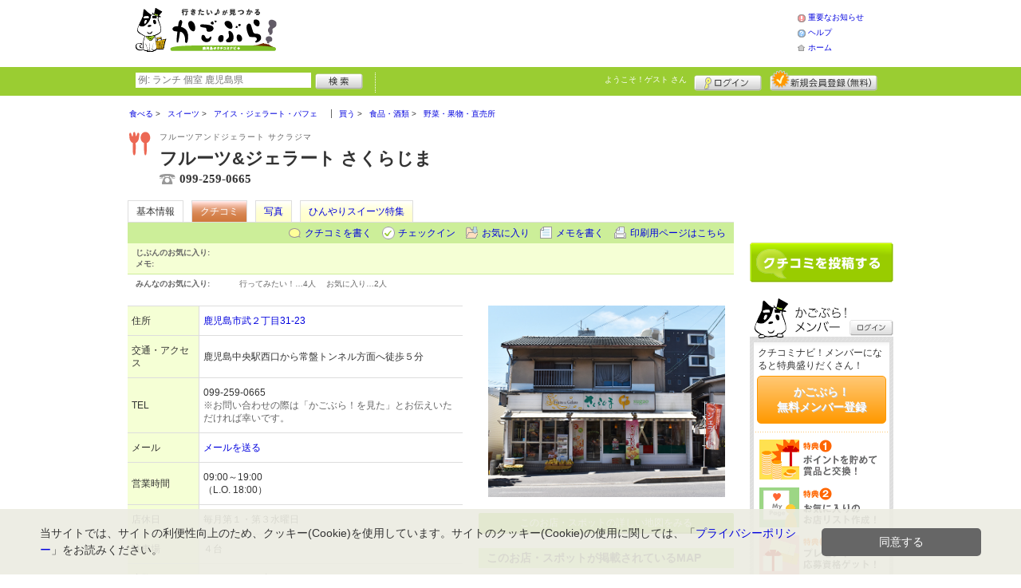

--- FILE ---
content_type: text/html; charset=UTF-8
request_url: https://www.kagobura.net/shop/shop.shtml?s=1123&ref=gplus
body_size: 58932
content:
<!DOCTYPE html>
<html id="">
<head>
<meta charset="UTF-8" />
<meta http-equiv="Pragma" content="no-cache">
<meta http-equiv="Cache-Control" content="no-cache">
<meta http-equiv="Expires" content="0">
<meta name="format-detection" content="telephone=no" />
<meta name="twitter:card" content="summary_large_image">
<meta name="robots" content="max-image-preview:large">

<title>フルーツ&amp;ジェラート さくらじま - アイス・ジェラート・パフェ / 中央駅 - かごぶら！</title>
<meta name="keywords" content="フルーツ&amp;ジェラート さくらじま,フルーツアンドジェラート サクラジマ,アイス・ジェラート・パフェ,中央駅" />
<meta name="description" content="フルーツ専門店に隣接するジェラートとパフェのお店です。 (アイス・ジェラート・パフェ/鹿児島県鹿児島市武２丁目31-23)" />
<link rel="canonical" href="https://www.kagobura.net/shop/shop.shtml?s=1123"/>

<script src="/common/lib/modernizr-3.0.0.js"></script>
<script src="//ajax.googleapis.com/ajax/libs/jquery/1.7.1/jquery.min.js"></script>
<script src="//ajax.googleapis.com/ajax/libs/jqueryui/1.8/jquery-ui.min.js"></script>
<link type="text/css" href="/common/js/jquery_ui/locomill/jquery-ui-1.8.custom.css" rel="stylesheet" />

<link href="/common/css/pc/kagobura.css?202502181334" rel="stylesheet">

<script src="/common/js/locomill.js?20190226"></script>

<link rel="next" href="/shop/shop.shtml?s=1123&amp;ref=gplus&amp;e=0&amp;page=2&amp;#=grapevine" title="next page" />
<link rel="last" href="/shop/shop.shtml?s=1123&amp;ref=gplus&amp;e=0&amp;page=2&amp;#=grapevine" title="last page" />
<meta property="og:title" content="フルーツ&amp;ジェラート さくらじま - アイス・ジェラート・パフェ / 中央駅 - かごぶら！" />
<meta property="og:type" content="restaurant" />
<meta property="og:url" content="https://www.kagobura.net/shop/shop.shtml?s=1123" />
<meta property="og:site_name" content="かごぶら！" />
<meta property="og:image" content="https://www.kagobura.net/images/A00001123.jpg?1528959881" />
<meta property="og:description" content="フルーツ専門店に隣接するジェラートとパフェのお店です。 (アイス・ジェラート・パフェ/鹿児島県鹿児島市武２丁目31-23)" />
<meta property="og:latitude" content="31.5849154" />
<meta property="og:longitude" content="130.5373535" />

<script type="application/ld+json">
{
    "@context": "http://schema.org",
    "@type": "LocalBusiness",
    "@id": "https://www.kagobura.net/shop/shop.shtml?s=1123",
    "url": "https://www.kagobura.net/shop/shop.shtml?s=1123",
    "name": "フルーツ&amp;ジェラート さくらじま",
    "image": "https://kagobura.net/images/A00001123.jpg?1528959881",
    "description": "フルーツ専門店に隣接するジェラートとパフェのお店です。",
    "telephone": "099-259-0665",
    "openingHoursSpecification": [{
        "@type": "OpeningHoursSpecification",
        "opens": "09:00",
        "closes": "19:00",
        "dayOfWeek":["Monday","Tuesday","Wednesday","Thursday","Friday","Saturday","Sunday"]
    }],
    "priceRange": "173",
    "geo": {
        "@type": "GeoCoordinates",
        "latitude": 31.5849154,
        "longitude": 130.5373535
    },
    "address": {
        "@type": "PostalAddress",
        "streetAddress": "武２丁目31-23 ",
        "addressLocality": "鹿児島市",
        "addressRegion": "鹿児島県",
        "postalCode": "8900045",
        "addressCountry": "JP"
    }
}
</script>

<!-- Global site tag (gtag.js) - Google Analytics -->
<script async src="//www.googletagmanager.com/gtag/js?id=UA-106313024-1"></script>
<script>
  window.dataLayer = window.dataLayer || [];
  function gtag(){dataLayer.push(arguments);}
  gtag('js', new Date());
  gtag('config', 'UA-106313024-1');
  gtag('set', 'user_properties', {'is_login': '0'});
</script>

<script async src="https://pagead2.googlesyndication.com/pagead/js/adsbygoogle.js?client=ca-pub-4772023884686298" crossorigin="anonymous"></script>

</head>
<body id="body" class="">
<script id="tagjs" type="text/javascript">
(function () {
var tagjs = document.createElement("script");
var s = document.getElementsByTagName("script")[0];
tagjs.async = true;
tagjs.src = "//s.yjtag.jp/tag.js#site=iBqrnlg";
s.parentNode.insertBefore(tagjs, s);
}());
</script>
<noscript>
<iframe src="//b.yjtag.jp/iframe?c=iBqrnlg" width="1" height="1" frameborder="0" scrolling="no" marginheight="0" marginwidth="0"></iframe>
</noscript>



<div id="wrapper">





<header id="cmn-header">
	<p class="h-logo"><a href="/"><img src="/images_c/custom/kagobura/logo.png?1610412894" alt="かごぶら！"></a></p>
	<aside class="ads-container"><div class="adsContent Header"><!-- PCHeader -->
<ins class="adsbygoogle"
     style="display:inline-block;width:468px;height:60px"
     data-ad-client="ca-pub-4772023884686298"
     data-ad-slot="9845997171"></ins>
<script>
     (adsbygoogle = window.adsbygoogle || []).push({});
</script></div></aside>
	<nav class="nav-sub">
		<ul>
			<li class="n04"><a href="/is.shtml/information/">重要なお知らせ</a></li>
			<li class="n02"><a href="/help/">ヘルプ</a></li>
			<li class="n03"><a href="/">ホーム</a></li>
		</ul>
	</nav>
</header>

<nav id="nav-global">
	<div class="wrap960">
		<div class="search-form-container">
		  <form action="/shop/#search-result" data-type="pc_header">
			<input name="q" type="search" class="search-field" maxlength="20" placeholder="例: ランチ 個室 鹿児島県" speech x-webkit-speech>
			<input type="image" src="/common/images/btn_search.png" alt="検索">
		  </form>
		</div>

		<p class="nickname reg"><a href="/member/">ようこそ！<span>ゲスト</span> さん</a></p>
		<ul class="btns reg">
			<li class="login hvr"><a href="/member/login.shtml">ログイン</a></li>
			<li class="register hvr"><a href="/member/">新規メンバー登録</a></li>
		</ul>
	</div>
</nav>

<div id="container">


<div id="content-main">


<main>


<div class="topicpath-container">
<div class="topicpaths">
<ol class="topicpath primary" itemscope="itemscope" itemtype="http://schema.org/BreadcrumbList">
<li class="first" itemprop="itemListElement" itemscope="itemscope" itemtype="http://schema.org/ListItem"><a href="https://www.kagobura.net/shop/categories.shtml?c1=1" itemprop="item"><span itemprop="name">食べる</span></a><meta itemprop="position" content="1" /></li>
<li class="" itemprop="itemListElement" itemscope="itemscope" itemtype="http://schema.org/ListItem"><a href="https://www.kagobura.net/shop/categories.shtml?c2=7" itemprop="item"><span itemprop="name">スイーツ</span></a><meta itemprop="position" content="2" /></li>
<li class="last" itemprop="itemListElement" itemscope="itemscope" itemtype="http://schema.org/ListItem"><a href="https://www.kagobura.net/shop/?search_category=c3_39" itemprop="item"><span itemprop="name">アイス・ジェラート・パフェ</span></a><meta itemprop="position" content="3" /></li>
</ol>
<ol class="topicpath secondary" itemscope="itemscope" itemtype="http://schema.org/BreadcrumbList">
<li class="first" itemprop="itemListElement" itemscope="itemscope" itemtype="http://schema.org/ListItem"><a href="https://www.kagobura.net/shop/categories.shtml?c1=3" itemprop="item"><span itemprop="name">買う</span></a><meta itemprop="position" content="1" /></li>
<li class="" itemprop="itemListElement" itemscope="itemscope" itemtype="http://schema.org/ListItem"><a href="https://www.kagobura.net/shop/categories.shtml?c2=26" itemprop="item"><span itemprop="name">食品・酒類</span></a><meta itemprop="position" content="2" /></li>
<li class="last" itemprop="itemListElement" itemscope="itemscope" itemtype="http://schema.org/ListItem"><a href="https://www.kagobura.net/shop/?search_category=c3_107" itemprop="item"><span itemprop="name">野菜・果物・直売所</span></a><meta itemprop="position" content="3" /></li>
</ol>
</div>
</div>


<article>

<header id="header-shop">


<p class="shop-category"><img src="/images_c/shop/icon/cat2_7.gif?1509519450" alt="アイス・ジェラート・パフェ"></p>
<div class="shopname-box">
<p id="shop-namekana" class="hide-translate">フルーツアンドジェラート サクラジマ</p>
<p id="shop-namekana" class="notranslate show-translate">フルーツ&amp;ジェラート さくらじま</p>
<h1 class="hide-translate">フルーツ&amp;ジェラート さくらじま</h1>
<h1 class="notranslate show-translate">Fruits and gelato Sakurajima</h1>
<p class="shoptel">099-259-0665</p></div>


<nav>
  <dl id="shop-nav">
    <dt>ページナビゲーション</dt>
    <dd>
      <ul class="tab roll clearfix">
        <li class="on"><a href="/shop/shop.shtml?s=1123" id="tab-basic"><h2>基本情報</h2></a></li>

        <li class="c-point"><a href="/shop/shop.shtml?s=1123#kuchikomi">クチコミ</a></li>






        <li><a href="/shop/shop_photo.shtml?s=1123">写真</a></li>



        <li><a href="/shop/shop.shtml?s=1123&e=85&t=6">ひんやりスイーツ特集</a></li>
      </ul>
    </dd>
  </dl>
</nav>

<nav class="nav-operation">
  <ul>
    <li id="grape"><a href="/shop/kuchikomi_post.shtml?s=1123&e=0">クチコミを書く</a></li>
    <li id="checkin"><span class="pointer" class="" onclick="location.href='https://www.kagobura.net/member/login.shtml?rdr=%2Fshop%2Fshop.shtml%3Fs%3D1123'">チェックイン</span></li>
    <li id="fav"><span class="pointer" class="" onclick="location.href='https://www.kagobura.net/member/login.shtml?rdr=%2Fshop%2Fshop.shtml%3Fs%3D1123'">お気に入り</span></li>
    <li id="memo"><span class="pointer" class="" onclick="location.href='https://www.kagobura.net/member/login.shtml?rdr=%2Fshop%2Fshop.shtml%3Fs%3D1123'">メモを書く</span></li>
    <li id="print"><div class="view"><span onClick="redirect('/shop/shop.shtml/print?s=1123','_blank')" class="pointer">印刷用ページはこちら</span></div></li>
  </ul>
</nav>

<section class="edit-myfavorite">
  <dl id="editFieldShoptag">
    <dt>じぶんのお気に入り:</dt>
    <dd>
      <ul id="favTagList1123" class="favTagList">
      </ul>
    </dd>
  </dl>
  <div class="edit-memo">
    <span class="f-bld">メモ:&nbsp;</span>
  </div>
</section>

<dl class="allfavorite">
  <dt>みんなのお気に入り:</dt>
  <dd>
    <ul class="favTagList">
      <li>行ってみたい！…<span class="num-fav">4人</span></li>
      <li>お気に入り…<span class="num-fav">2人</span></li>
    </ul>
    <p></p>
  </dd>
</dl>

<div id="shoptagsWindow" style="display:none;">

  <form>
    <ul class="cmn-popup-chkbox">
      <li><input type="checkbox" name="tag_id[]" value="1" id="ShoplistTags_1"  style="display:;">
        <label for="ShoplistTags_1" class="fortags">行ってみたい！</label></li>
      <li><input type="checkbox" name="tag_id[]" value="2" id="ShoplistTags_2"  style="display:;">
        <label for="ShoplistTags_2" class="fortags">お気に入り</label></li>
      <li><input type="checkbox" name="tag_id[]" value="3" id="ShoplistTags_3"  style="display:;">
        <label for="ShoplistTags_3" class="fortags">行きつけ</label></li>
      <li><input type="checkbox" name="tag_id[]" value="4" id="ShoplistTags_4"  style="display:;">
        <label for="ShoplistTags_4" class="fortags">とっておき</label></li>
      <li><input type="checkbox" name="tag_id[]" value="5" id="ShoplistTags_5"  style="display:;">
        <label for="ShoplistTags_5" class="fortags">おススメ☆</label></li>
      <li><input type="checkbox" name="tag_id[]" value="6" id="ShoplistTags_6"  style="display:;">
        <label for="ShoplistTags_6" class="fortags">ランチ</label></li>
      <li><input type="checkbox" name="tag_id[]" value="7" id="ShoplistTags_7"  style="display:;">
        <label for="ShoplistTags_7" class="fortags">飲み会</label></li>
      <li><input type="checkbox" name="tag_id[]" value="8" id="ShoplistTags_8"  style="display:;">
        <label for="ShoplistTags_8" class="fortags">デート</label></li>
      <li><input type="checkbox" name="tag_id[]" value="9" id="ShoplistTags_9"  style="display:;">
        <label for="ShoplistTags_9" class="fortags">接待</label></li>
      <li><input type="checkbox" name="tag_id[]" value="10" id="ShoplistTags_10"  style="display:;">
        <label for="ShoplistTags_10" class="fortags">趣味</label></li>
      <li><input type="checkbox" name="tag_id[]" value="11" id="ShoplistTags_11"  style="display:;">
        <label for="ShoplistTags_11" class="fortags">ママにやさしい</label></li>
      <li><input type="checkbox" name="tag_id[]" value="12" id="ShoplistTags_12"  style="display:;">
        <label for="ShoplistTags_12" class="fortags">子どもがよろこぶ</label></li>
      <li><input type="checkbox" name="tag_id[]" value="13" id="ShoplistTags_13"  style="display:;">
        <label for="ShoplistTags_13" class="fortags">お財布にやさしい</label></li>
      <li><input type="checkbox" name="tag_id[]" value="14" id="ShoplistTags_14"  style="display:;">
        <label for="ShoplistTags_14" class="fortags">コストパフォーマンス</label></li>
      <li><input type="checkbox" name="tag_id[]" value="15" id="ShoplistTags_15"  style="display:;">
        <label for="ShoplistTags_15" class="fortags">クーポン</label></li>
      <li><input type="checkbox" name="tag_id[]" value="16" id="ShoplistTags_16"  style="display:;">
        <label for="ShoplistTags_16" class="fortags">ヘルシー系</label></li>
      <li><input type="checkbox" name="tag_id[]" value="17" id="ShoplistTags_17"  style="display:;">
        <label for="ShoplistTags_17" class="fortags">がっつり系</label></li>
      <li><input type="checkbox" name="tag_id[]" value="18" id="ShoplistTags_18"  style="display:;">
        <label for="ShoplistTags_18" class="fortags">接客◎</label></li>
      <li><input type="checkbox" name="tag_id[]" value="19" id="ShoplistTags_19"  style="display:;">
        <label for="ShoplistTags_19" class="fortags">大勢で</label></li>
      <li><input type="checkbox" name="tag_id[]" value="20" id="ShoplistTags_20"  style="display:;">
        <label for="ShoplistTags_20" class="fortags">ひとりで</label></li>
      <li><input type="checkbox" name="tag_id[]" value="21" id="ShoplistTags_21"  style="display:;">
        <label for="ShoplistTags_21" class="fortags">ペットと</label></li>
      <li><input type="checkbox" name="tag_id[]" value="22" id="ShoplistTags_22"  style="display:;">
        <label for="ShoplistTags_22" class="fortags">隠れ家的</label></li>
      <li><input type="checkbox" name="tag_id[]" value="23" id="ShoplistTags_23"  style="display:;">
        <label for="ShoplistTags_23" class="fortags">オシャレ</label></li>
      <li><input type="checkbox" name="tag_id[]" value="24" id="ShoplistTags_24"  style="display:;">
        <label for="ShoplistTags_24" class="fortags">癒される</label></li>
      <li><input type="checkbox" name="tag_id[]" value="25" id="ShoplistTags_25"  style="display:;">
        <label for="ShoplistTags_25" class="fortags">県名物</label></li>
      <li><input type="checkbox" name="tag_id[]" value="26" id="ShoplistTags_26"  style="display:;">
        <label for="ShoplistTags_26" class="fortags">手土産</label></li>
      <li><input type="checkbox" name="tag_id[]" value="27" id="ShoplistTags_27"  style="display:;">
        <label for="ShoplistTags_27" class="fortags">春</label></li>
      <li><input type="checkbox" name="tag_id[]" value="28" id="ShoplistTags_28"  style="display:;">
        <label for="ShoplistTags_28" class="fortags">夏</label></li>
      <li><input type="checkbox" name="tag_id[]" value="29" id="ShoplistTags_29"  style="display:;">
        <label for="ShoplistTags_29" class="fortags">秋</label></li>
      <li><input type="checkbox" name="tag_id[]" value="30" id="ShoplistTags_30"  style="display:;">
        <label for="ShoplistTags_30" class="fortags">冬</label></li>
    </ul>
  </form>
</div>


</header>



<!-- ここから -->



<!-- Shops -->
<div class="basic-info">
  <table class="cmn-table" summary="フルーツ&amp;ジェラート さくらじま 基本情報">
<!-- 基本情報 -->
    <tr>
      <th>住所</th>
      <td>
        <a href="/logs/jump.shtml?shop_id=1123&scene=8" target="_blank" rel="noopener">
          <span class="adr notranslate show-translate">
            <span class="locality">2-31-23, Take, Kagoshima-shi, Kagoshima, 890-0045, Japan, </span>
            <span class="locality">Kagoshima-shi, </span>
            <span class="locality">Kagoshima<br></span>
            <span class="postal-code" style="display:none;">890-0045</span>
          </span>
          <span class="adr notranslate sub-ja" itemprop="address">
            <span class="postal-code" style="display:none;" itemprop="postal-code" id="shop-postal-code">890-0045</span>
            <span class="locality" itemprop="locality" id="shop-address">鹿児島市武２丁目31-23</span>
          </span>
        </a>
      </td>
    </tr>
    <tr>
      <th>交通・アクセス</th>
      <td>鹿児島中央駅西口から常盤トンネル方面へ徒歩５分</td>
    </tr>
    <tr>
      <th>TEL</th>
      <td>
        <span class="tel" itemprop="tel" id="shop-phone">099-259-0665</span><br>
        <p class="fs-08 gray">※お問い合わせの際は「かごぶら！を見た」とお伝えいただければ幸いです。</p>
      </td>
    </tr>
    <tr>
      <th>メール</th>
      <td><a href="mailto:mail@sakurajima.co.jp" class="email" title="mail@sakurajima.co.jp">メールを送る</a></td>
    </tr>
    <tr>
      <th>営業時間</th>
      <td>
        <div id="shop-hour11">09:00～19:00</div>
        <div id="shop-hour-content11">（L.O. 18:00）</div>
      </td>
    </tr>
    <tr>
      <th>店休日</th>
      <td>
        <span id="shop-holiday"></span>
        <div id="shop-holiday-content">毎月第１・第３水曜日</div>
      </td>
    </tr>
    <tr>
      <th>駐車場</th>
      <td><div>４台</div></td>
    </tr>
    <tr>
      <th>席数</th>
      <td>カウンター７席</td>
    </tr>
    <tr>
      <th>ご予算</th>
      <td>
        <span id="shop-price1">
173円          ～
        </span>
      </td>
    </tr>
    <tr>
      <th>サービス</th>
      <td><img src="/images_c/shop/icon/icon_7.png" alt="バリアフリー" width="65" height="17"><img src="/images_c/shop/icon/icon_10.png" alt="バースデー特典" width="65" height="17"><img src="/images_c/shop/icon/icon_28.png" alt="子どもOK" width="65" height="17"><img src="/images_c/shop/icon/icon_35.png" alt="キッズ食器あり" width="65" height="17"><img src="/images_c/shop/icon/icon_33.png" alt="キッズメニューあり" width="65" height="17"><img src="/images_c/shop/icon/icon_24.png" alt="持ち帰り" width="65" height="17"><img src="/images_c/shop/icon/icon_26.png" alt="アレルギー表記" width="65" height="17"><img src="/images_c/shop/icon/icon_1.png" alt="全面禁煙" width="65" height="17"><img src="/images_c/shop/icon/icon_44.png" alt="紙かごぶら！設置店" width="65" height="17"></td>
    </tr>
    <tr>
      <th>リンク</th>
      <td>
        <ul>
          <li id="shop-link1"><a href="/logs/jump.shtml?shop_id=1123&scene=1" target="_blank" rel="external noopener">ホームページ</a></li>
          <li id="shop-link2" class="mt10"><a href="/logs/jump.shtml?shop_id=1123&scene=2" target="_blank" rel="external noopener">Instagram</a></li>
        </ul>
      </td>
    </tr>
<!-- //基本情報 -->
  </table>
</div>

<div class="detail-info">
  <div id="photo">
    <img src="/images/A00001123.jpg?1528959881" alt="" border="0" width="297" height="240" class="photo" itemprop="photo" >
  </div>
  <div id="map" class="mg-b-20">
    <p><a href="/logs/jump.shtml?shop_id=1123&scene=9" target="_blank" rel="noopener" class="cmn-btn-main slim mt5">このお店・スポットの詳しい地図をみる</a></p>
  </div>


  <div id="shopTab_box">
    <h3 class="cmn-title2 f-nml">このお店・スポットが掲載されているMAP</h3>
    <ul class="cmn-list">
      <li><a href="/shop/shop_group.shtml?g=3">鹿児島中央駅前</a></li>
    </ul>
  </div>


<!-- //div.detail-info -->
</div>


<div id="recommend-item" class="mg-b-20">
  <h3 class="cmn-title2">オススメ</h3>
  <table class="cmn-table">
    <tr>
      <th><span id="osusume-content1">季節の果物のジェラート</span></th>
      <td><span id="osusume-price1">ダブル　320円</span></td>
    </tr>
    <tr>
      <th><span id="osusume-content2">パフェ<br />
（メロンパフェ / フルーツパフェ / ストロベリーパフェ）</span></th>
      <td><span id="osusume-price2">各964円</span></td>
    </tr>
    <tr>
      <th><span id="osusume-content3">マンゴーパフェ（4月〜10月限定）</span></th>
      <td><span id="osusume-price3">1,620円</span></td>
    </tr>
  </table>
</div>

<div id="message" class="mg-b-20">
  <h3 class="cmn-title2">お店・スポットからのメッセージ</h3>
  <p id="shop-comment">フルーツ専門店に隣接するジェラートとパフェのお店です。<br />
使用する果物は季節によって異なります。<br />
旬の美味しさをお楽しみください。</p>
  <hr />
<p class="red" id="shop-remark">お子様用に、290円でシングルジェラートをご提供可能です。</p></div>


<a name="anc-coupon" id="anc-coupon"></a>












<div id="kuchikomi">
<a name="=grapevine"></a>
<h3 class="cmn-title2">おすすめのクチコミ&nbsp;
（<span class="count">11</span> 件）
</h3>


<dl id="grapevine-keyword">
<dt><i class="fa-solid fa-comment-dots"></i>クチコミからみる、このお店の特長</dt>
<dd>
  <ul>
    <li><a href="?s=1123&gword=フルーツ#kuchikomi">フルーツ<span>24</span></a><li>
    <li><a href="?s=1123&gword=パフェ#kuchikomi">パフェ<span>21</span></a><li>
    <li><a href="?s=1123&gword=ジェラート#kuchikomi">ジェラート<span>16</span></a><li>
    <li><a href="?s=1123&gword=フルーツ・パフェ#kuchikomi">フルーツ・パフェ<span>8</span></a><li>
    <li><a href="?s=1123&gword=店#kuchikomi">店<span>5</span></a><li>
    <li><a href="?s=1123&gword=アイス#kuchikomi">アイス<span>5</span></a><li>
    <li><a href="?s=1123&gword=メロン#kuchikomi">メロン<span>5</span></a><li>
    <li><a href="?s=1123&gword=美味しい#kuchikomi">美味しい<span>5</span></a><li>
    <li><a href="?s=1123&gword=味#kuchikomi">味<span>4</span></a><li>
    <li><a href="?s=1123&gword=アップルパイ#kuchikomi">アップルパイ<span>4</span></a><li>
  </ul>
</dl>




<dl id="recommender">
<dt>このお店・スポットの推薦者</dt>
<dd>
  <figure><a href="javascript:void(0)" style="background-image:url(/common/images/no_avatar.png);">
    <img src="/common/images/no_avatar.png?1507863725" alt="たいちゃんママ" border="0" width="20" height="20" >
  </a></figure>
  <div>
    たいちゃんママ&nbsp;さん
    （女性/鹿児島市/20代）&nbsp;<span class="f-s10 lgray">(投稿：2018/06/13&nbsp;&nbsp;掲載：2018/06/20)</span>
  </div>
</dd>
</dl>
<div class="reviews" id="grapevine-container">

<script src="/common/js/lightbox/jquery.lightbox-0.5.js" type="text/javascript"></script>
<link href="/common/css/lightbox/jquery.lightbox-0.5.css" rel="stylesheet" type="text/css" media="screen" />
<script type="text/javascript">
    $(function() {
        $('.g_photo').lightBox();
    });
</script>

<ul class="list-kuchikomi">

<li id="g12915" class="kuchikomi-block mid0">
  <div>
	<div class="r_contents">
      <div class="name">
        <figure><a href="javascript:void(0)" style="background-image:url(/common/images/no_avatar.png);">
          <img src="/common/images/no_avatar.png?1507863725" alt="Mirin" border="0" width="20" height="20" >
        </a></figure>
        <div>
          Mirin&nbsp;さん&nbsp;
          （女性/鹿児島市/30代）
        </div>
      </div>



      <p>
        信号待ちで目にする、入り口の「在庫あります」「完売しました」の表示。ずっと気になっていたのですが、やっと行けました！
アップルパイとミックスパイ、迷ってどちらも購入。
サイズ感としては、女性の片手なら隠れます。ボリューム感もずっしりです。特にミックスパイ。
どちらもバターではなくマーガリン使用。珍しいなぁと思いましたが、バターは香りも味も強いので、フルーツを引き立たせる為にマーガリンなのかなぁと。
アップルパイはシナモンも洋酒も感じずでした。林檎の優しい甘さが際立ちます。よくあるアップルパイは林檎が角切りで小さめですけど、こちらは存在感ありましたね〜
ミックスパイは上から金柑・パイン・バナナが入ってました。金柑を久しぶりに食べましたが、美味しい^^
アップルパイを楽しみにしていましたが、個人的にはミックスパイ派になりました♪
        <span class="f-s10 lgray">
          （投稿:2021/04/01
          &nbsp;&nbsp;掲載：2021/04/02）
        </span>
      </p>

      <div class="photo-list">
        <span><a href="/images_c/grapevine/grapevine12915.jpeg" name="Mirin&nbsp;さんのクチコミ" class="g_photo">
          <img src="/images_c/grapevine/grapevine12915.jpeg?1617323877" alt="" border="0" width="120" height="109" >
        </a></span>
      </div>


    </div>
  </div>

  <div class="cmn-wrap-good" id="good_area_12915">
    <div class="wrap-lft">
      <span class="pd-t-5">このクチコミに</span>
      <span onclick="location.href='https://www.kagobura.net/member/login.shtml?rdr=%2Fshop%2Fshop.shtml%3Fs%3D1123'" class="btn hvr"><img src="/common/images/btn_good.png" alt="“ぐっ”ときた" width="80" height="27" /></span>
    </div>
    <span class="num-good">現在：<span id="good_12915">3</span>人</span>
  </div>

</li>


<li id="g9982" class="kuchikomi-block mid3465">
  <div>
	<div class="r_contents">
      <div class="name">
        <figure><a href="/member/introduce.shtml?id=3465" style="background-image:url(/common/images/no_avatar.png);">
          <img src="/common/images/no_avatar.png?1507863725" alt="yopopon" border="0" width="20" height="20" >
        </a></figure>
        <div>
          <a href="/member/introduce.shtml?id=3465">yopopon</a>&nbsp;さん&nbsp;
          （男性/鹿児島市/30代/Lv.23）
        </div>
      </div>



      <p>
        以前から気になっていたので、知人と訪れてみました。
ジェラードをいただきましたが、様々な種類がありとても悩みました！笑
とても美味しかったです！パフェもあるみたいなので、次回は食べてみたいです。
        <span class="f-s10 lgray">
          （投稿:2020/05/09
          &nbsp;&nbsp;掲載：2020/05/11）
        </span>
      </p>



    </div>
  </div>

  <div class="cmn-wrap-good" id="good_area_9982">
    <div class="wrap-lft">
      <span class="pd-t-5">このクチコミに</span>
      <span onclick="location.href='https://www.kagobura.net/member/login.shtml?rdr=%2Fshop%2Fshop.shtml%3Fs%3D1123'" class="btn hvr"><img src="/common/images/btn_good.png" alt="“ぐっ”ときた" width="80" height="27" /></span>
    </div>
    <span class="num-good">現在：<span id="good_9982">0</span>人</span>
  </div>

</li>


<li id="g9815" class="kuchikomi-block mid729">
  <div>
	<div class="r_contents">
      <div class="name">
        <figure><a href="/member/introduce.shtml?id=729" style="background-image:url(/common/images/no_avatar.png);">
          <img src="/common/images/no_avatar.png?1507863725" alt="ぴぃ" border="0" width="20" height="20" >
        </a></figure>
        <div>
          <a href="/member/introduce.shtml?id=729">ぴぃ</a>&nbsp;さん&nbsp;
          （女性/鹿児島市/30代/Lv.9）
        </div>
      </div>



      <p>
        鹿児島中央駅の近くにある、フルーツ屋さんが経営するフルーツとジェラートのお店。
旬のフルーツを使ったパフェが人気ですが、ジェラートもおすすめです。パッションフルーツがお気に入りです。
近くに無料駐車場があり、店内の席数はカウンターで少数です。
        <span class="f-s10 lgray">
          （投稿:2020/04/30
          &nbsp;&nbsp;掲載：2020/05/01）
        </span>
      </p>

      <div class="photo-list">
        <span><a href="/images_c/grapevine/grapevine9815.jpeg" name="ぴぃ&nbsp;さんのクチコミ" class="g_photo">
          <img src="/images_c/grapevine/grapevine9815.jpeg?1588296687" alt="" border="0" width="120" height="120" >
        </a></span>
      </div>


    </div>
  </div>

  <div class="cmn-wrap-good" id="good_area_9815">
    <div class="wrap-lft">
      <span class="pd-t-5">このクチコミに</span>
      <span onclick="location.href='https://www.kagobura.net/member/login.shtml?rdr=%2Fshop%2Fshop.shtml%3Fs%3D1123'" class="btn hvr"><img src="/common/images/btn_good.png" alt="“ぐっ”ときた" width="80" height="27" /></span>
    </div>
    <span class="num-good">現在：<span id="good_9815">0</span>人</span>
  </div>

</li>


<li id="g7034" class="kuchikomi-block mid2088">
  <div>
	<div class="r_contents">
      <div class="name">
        <figure><a href="/member/introduce.shtml?id=2088" style="background-image:url(/images_c/member/2088/thumbnail.jpg);">
          <img src="/images_c/member/2088/thumbnail.jpg?1543388720" alt="蜜柑" border="0" width="20" height="11" >
        </a></figure>
        <div>
          <a href="/member/introduce.shtml?id=2088">蜜柑</a>&nbsp;さん&nbsp;
          （女性/鹿児島市/20代/Lv.18）
        </div>
      </div>



      <p>
        中央駅の裏口から
常盤トンネルに歩いていくと左手にあるフルーツ屋さんがやっているお店です
子供の頃近くに住んでいたので
よく母とジェラートを買ってお散歩した記憶があります
カウンター5席ほどしかないのでお客さんがいつも多く中々パフェを食べることが出来ませんでしたが
丁度お客さんがいなかったので初めてフルーツパフェを頂きました
パフェと言えばコーンフレークでかさ増しある上に1000円以上するところが多いですが
こちらのパフェは一人で食べきるの?!と思うくらいフルーツとジェラートがぎっしり！
ほとんどフルーツなので一人でもペロッと食べれちゃいました
これで1000円しないのは嬉しいです！
帰りにはジェラートをテイクアウト
ハチミツのジェラート美味しかったです
        <span class="f-s10 lgray">
          （投稿:2019/07/27
          &nbsp;&nbsp;掲載：2019/07/29）
        </span>
      </p>

      <div class="photo-list">
        <span><a href="/images_c/grapevine/grapevine7034.jpg" name="蜜柑&nbsp;さんのクチコミ" class="g_photo">
          <img src="/images_c/grapevine/grapevine7034.jpg?1564363268" alt="" border="0" width="96" height="120" >
        </a></span>
      </div>


    </div>
  </div>

  <div class="cmn-wrap-good" id="good_area_7034">
    <div class="wrap-lft">
      <span class="pd-t-5">このクチコミに</span>
      <span onclick="location.href='https://www.kagobura.net/member/login.shtml?rdr=%2Fshop%2Fshop.shtml%3Fs%3D1123'" class="btn hvr"><img src="/common/images/btn_good.png" alt="“ぐっ”ときた" width="80" height="27" /></span>
    </div>
    <span class="num-good">現在：<span id="good_7034">0</span>人</span>
  </div>

</li>


<li id="g4972" class="kuchikomi-block mid1840">
  <div>
	<div class="r_contents">
      <div class="name">
        <figure><a href="/member/introduce.shtml?id=1840" style="background-image:url(/common/images/no_avatar.png);">
          <img src="/common/images/no_avatar.png?1507863725" alt="ゆなみん" border="0" width="20" height="20" >
        </a></figure>
        <div>
          <a href="/member/introduce.shtml?id=1840">ゆなみん</a>&nbsp;さん&nbsp;
          （女性/鹿児島市/30代/Lv.6）
        </div>
      </div>



      <p>
        おいしいパフェがあると聞き、行ってきました。
食べたのはメロンパフェといちごパフェ。
パフェがでてきた時は、感動で「わ～！」と子どもたちと思わず声がでました。
果物屋さんのパフェなので、フルーツが新鮮なうえにたっぷり！
中には手作りジェラートもはいっていて、とってもおいしかったです。
フルーツとジェラートの、よけいなものがはいっていないパフェは最高においしくまた行きたいです。
        <span class="f-s10 lgray">
          （投稿:2019/02/03
          &nbsp;&nbsp;掲載：2019/02/04）
        </span>
      </p>

      <div class="photo-list">
        <span><a href="/images_c/grapevine/grapevine4972.jpg" name="ゆなみん&nbsp;さんのクチコミ" class="g_photo">
          <img src="/images_c/grapevine/grapevine4972.jpg?1549244339" alt="" border="0" width="67" height="120" >
        </a></span>
      </div>


    </div>
  </div>

  <div class="cmn-wrap-good" id="good_area_4972">
    <div class="wrap-lft">
      <span class="pd-t-5">このクチコミに</span>
      <span onclick="location.href='https://www.kagobura.net/member/login.shtml?rdr=%2Fshop%2Fshop.shtml%3Fs%3D1123'" class="btn hvr"><img src="/common/images/btn_good.png" alt="“ぐっ”ときた" width="80" height="27" /></span>
    </div>
    <span class="num-good">現在：<span id="good_4972">1</span>人</span>
  </div>

</li>


<li id="g3471" class="kuchikomi-block mid62">
  <div>
	<div class="r_contents">
      <div class="name">
        <figure><a href="/member/introduce.shtml?id=62" style="background-image:url(/common/images/no_avatar.png);">
          <img src="/common/images/no_avatar.png?1507863725" alt="あぜ" border="0" width="20" height="20" >
        </a></figure>
        <div>
          <a href="/member/introduce.shtml?id=62">あぜ</a>&nbsp;さん&nbsp;
          （女性/南さつま市/30代/Lv.17）
        </div>
      </div>



      <p>
        フルーツをふんだんにに使ったジェラートは暑い日にたまりません！バナナミルクとプラムをいただきました。甘酸っぱいプラムとバナナミルクの甘さがよく合います。
        <span class="f-s10 lgray">
          （投稿:2018/08/16
          &nbsp;&nbsp;掲載：2018/08/17）
        </span>
      </p>

      <div class="photo-list">
        <span><a href="/images_c/grapevine/grapevine3471.jpeg" name="あぜ&nbsp;さんのクチコミ" class="g_photo">
          <img src="/images_c/grapevine/grapevine3471.jpeg?1534464886" alt="" border="0" width="90" height="120" >
        </a></span>
      </div>


    </div>
  </div>

  <div class="cmn-wrap-good" id="good_area_3471">
    <div class="wrap-lft">
      <span class="pd-t-5">このクチコミに</span>
      <span onclick="location.href='https://www.kagobura.net/member/login.shtml?rdr=%2Fshop%2Fshop.shtml%3Fs%3D1123'" class="btn hvr"><img src="/common/images/btn_good.png" alt="“ぐっ”ときた" width="80" height="27" /></span>
    </div>
    <span class="num-good">現在：<span id="good_3471">0</span>人</span>
  </div>

</li>


<li id="g2482" class="kuchikomi-block mid559">
  <div>
	<div class="r_contents">
      <div class="name">
        <figure><a href="/member/introduce.shtml?id=559" style="background-image:url(/common/images/no_avatar.png);">
          <img src="/common/images/no_avatar.png?1507863725" alt="もも" border="0" width="20" height="20" >
        </a></figure>
        <div>
          <a href="/member/introduce.shtml?id=559">もも</a>&nbsp;さん&nbsp;
          （女性/鹿児島市/30代/Lv.2）
        </div>
      </div>



      <p>
        フルーツが大好きで、果物屋さんを探していた時に見つけました！！果物屋さんがされているジェラート屋さんです。

お目当てはフルーツパフェです。
こんなにフルーツが盛り盛りのパフェは食べた事がありません！
大抵のフルーツパフェって途中にシリアルやヨーグルトが入ってカサ増しされていますが、、、、こちらのパフェは上から下までフルーツがぎっしりです！中にフルーツのジェラートが2種類入っていますが、これがまた凄くフルーツを感じられるジェラートなんです。

私は毎回フルーツパフェを選んでいますが、他にもメロンパフェとイチゴパフェがあります。
ジェラートだけもあるんですが、ついついフルーツパフェを選んでしまって、、、(*´-`)

今日は山形県産のさくらんぼと桃が入ってました。

こんなにフルーツ沢山で税込み1000円以下って本当に嬉しい価格です。
フルーツ好きの方には本当にオススメなお店なので、一度足を運ばれてみて下さい。
        <span class="f-s10 lgray">
          （投稿:2018/06/30
          &nbsp;&nbsp;掲載：2018/07/02）
        </span>
      </p>

      <div class="photo-list">
        <span><a href="/images_c/grapevine/grapevine2482.jpeg" name="もも&nbsp;さんのクチコミ" class="g_photo">
          <img src="/images_c/grapevine/grapevine2482.jpeg?1530483380" alt="" border="0" width="91" height="120" >
        </a></span>
      </div>


    </div>
  </div>

  <div class="cmn-wrap-good" id="good_area_2482">
    <div class="wrap-lft">
      <span class="pd-t-5">このクチコミに</span>
      <span onclick="location.href='https://www.kagobura.net/member/login.shtml?rdr=%2Fshop%2Fshop.shtml%3Fs%3D1123'" class="btn hvr"><img src="/common/images/btn_good.png" alt="“ぐっ”ときた" width="80" height="27" /></span>
    </div>
    <span class="num-good">現在：<span id="good_2482">2</span>人</span>
  </div>

</li>


<li id="g2363" class="kuchikomi-block mid174">
  <div>
	<div class="r_contents">
      <div class="name">
        <figure><a href="/member/introduce.shtml?id=174" style="background-image:url(/images_c/member/174/thumbnail.jpg);">
          <img src="/images_c/member/174/thumbnail.jpg?1550926516" alt="Water\&#039;s Journey" border="0" width="20" height="10" >
        </a></figure>
        <div>
          <a href="/member/introduce.shtml?id=174">Water\&#039;s Journey</a>&nbsp;さん&nbsp;
          （男性/鹿児島市/30代/Lv.6）
        </div>
      </div>



      <p>
        食べ時のフルーツのみを使ったパフェが食べられると聞いて向かいました。フルーツパフェにはオレンジ、パイナップル、メロン、桜島のビワなどなど、フルーツがてんこ盛り。ストロベリーアイスにバナナシェイクも入っていてすごく美味しかったです。マンゴーとぶどうのジェラートもいただき、幸せな時間でした。
        <span class="f-s10 lgray">
          （投稿:2018/06/24
          &nbsp;&nbsp;掲載：2018/06/25）
        </span>
      </p>

      <div class="photo-list">
        <span><a href="/images_c/grapevine/grapevine2363.jpg" name="Water\&#039;s Journey&nbsp;さんのクチコミ" class="g_photo">
          <img src="/images_c/grapevine/grapevine2363.jpg?1529879310" alt="" border="0" width="120" height="119" >
        </a></span>
      </div>


    </div>
  </div>

  <div class="cmn-wrap-good" id="good_area_2363">
    <div class="wrap-lft">
      <span class="pd-t-5">このクチコミに</span>
      <span onclick="location.href='https://www.kagobura.net/member/login.shtml?rdr=%2Fshop%2Fshop.shtml%3Fs%3D1123'" class="btn hvr"><img src="/common/images/btn_good.png" alt="“ぐっ”ときた" width="80" height="27" /></span>
    </div>
    <span class="num-good">現在：<span id="good_2363">0</span>人</span>
  </div>

</li>


<li id="g2303" class="kuchikomi-block mid7">
  <div>
	<div class="r_contents">
      <div class="name">
        <figure><a href="/member/introduce.shtml?id=7" style="background-image:url(/images_c/member/7/thumbnail.jpeg);">
          <img src="/images_c/member/7/thumbnail.jpeg?1523866210" alt="マリー" border="0" width="18" height="20" >
        </a></figure>
        <div>
          <a href="/member/introduce.shtml?id=7">マリー</a>&nbsp;さん&nbsp;
          （女性/姶良市/30代/Lv.23）
        </div>
      </div>



      <p>
        高校時代にジェラートめがけて通っていたお店が、今ではパフェも楽しめると聞いて行ってきました！
メロンパフェも気になったけど、まずはフルーツパフェでしょ♫って思って、フルーツパフェをオーダー。
カウンターで待つこと3分ほど、テンション上がるパフェが運ばれてきました(*^▽^*)
どのフルーツも、甘くて美味しい！
ジェラートも3種類？入っていてフルーツとぴったり。大満足です。
次回はメロンパフェ食べよーっと(*^ω^*)
        <span class="f-s10 lgray">
          （投稿:2018/06/14
          &nbsp;&nbsp;掲載：2018/06/20）
        </span>
      </p>

      <div class="photo-list">
        <span><a href="/images_c/grapevine/grapevine2303.jpeg" name="マリー&nbsp;さんのクチコミ" class="g_photo">
          <img src="/images_c/grapevine/grapevine2303.jpeg?1529473737" alt="" border="0" width="90" height="120" >
        </a></span>
      </div>


    </div>
  </div>

  <div class="cmn-wrap-good" id="good_area_2303">
    <div class="wrap-lft">
      <span class="pd-t-5">このクチコミに</span>
      <span onclick="location.href='https://www.kagobura.net/member/login.shtml?rdr=%2Fshop%2Fshop.shtml%3Fs%3D1123'" class="btn hvr"><img src="/common/images/btn_good.png" alt="“ぐっ”ときた" width="80" height="27" /></span>
    </div>
    <span class="num-good">現在：<span id="good_2303">1</span>人</span>
  </div>

</li>


<li id="g2302" class="kuchikomi-block mid3">
  <div>
	<div class="r_contents">
      <div class="name">
        <figure><a href="/member/introduce.shtml?id=3" style="background-image:url(/images_c/member/3/thumbnail.jpg);">
          <img src="/images_c/member/3/thumbnail.jpg?1523507078" alt="まれひな" border="0" width="15" height="20" >
        </a></figure>
        <div>
          <a href="/member/introduce.shtml?id=3">まれひな</a>&nbsp;さん&nbsp;
          （女性/鹿児島市/30代/Lv.5）
        </div>
      </div>



      <p>
        最中アイスの紫芋を食べました。フワフワの最中に風味のよい紫色のアイス。どこか懐かしい味でした。他にも抹茶や安納芋、定番のバニラもありますよ！
        <span class="f-s10 lgray">
          （投稿:2018/06/14
          &nbsp;&nbsp;掲載：2018/06/20）
        </span>
      </p>

      <div class="photo-list">
        <span><a href="/images_c/grapevine/grapevine2302.jpg" name="まれひな&nbsp;さんのクチコミ" class="g_photo">
          <img src="/images_c/grapevine/grapevine2302.jpg?1529473723" alt="" border="0" width="120" height="120" >
        </a></span>
      </div>


    </div>
  </div>

  <div class="cmn-wrap-good" id="good_area_2302">
    <div class="wrap-lft">
      <span class="pd-t-5">このクチコミに</span>
      <span onclick="location.href='https://www.kagobura.net/member/login.shtml?rdr=%2Fshop%2Fshop.shtml%3Fs%3D1123'" class="btn hvr"><img src="/common/images/btn_good.png" alt="“ぐっ”ときた" width="80" height="27" /></span>
    </div>
    <span class="num-good">現在：<span id="good_2302">0</span>人</span>
  </div>

</li>

</ul>

</div>


<p class="cl-both cmn-note mg-b-20">※クチコミ情報はユーザーの主観的なコメントになります。<br>これらは投稿時の情報のため、変更になっている場合がございますのでご了承ください。</p>
<p class="cmn-btn"><a class="nextGrapevine cmn-btn cmn-pointer">次の10件</a></p>

</div>

<script type="text/javascript" src="/common/js/mypage.js"></script>
<script>
  GrapevinePagination = {
	page:2,
	next: function (element) {
		page = this.page;
		r=$.get('/api/grapevine.php', {'shop_id': '1123', 'gword': '', page: page},function(a, b ,c){
            $("#grapevine-container").append(a.contents);
            if (!a.isNext) {
               $(".nextGrapevine").hide();
            }
		});
		this.page ++;
	}
  }
$(".nextGrapevine").click(function(){GrapevinePagination.next('grapevine-container')});
</script>

<p class="cmn-btn cmn-btn02 mg-b-20"><a href="/shop/kuchikomi_post.shtml?s=1123&e=0">このお店・スポットのクチコミを書く</a></p>

<footer class="operation-area operation-area-pc">
<!-- 操作エリア -->
  <ul class="express">
    <li class="report"><a href="/contact/?type=report&s=1123">このお店・スポットの情報変更や閉店・移転を報告</a></li>
  </ul>
  <dl id="permalink-anchor">
    <dt>お店・スポット情報をブログにはる</dt>
    <dd><input id="permalink_input" type="input" value="&lt;a href=&quot;https://www.kagobura.net/shop/shop.shtml?s=1123&quot; target=&quot;_blank&quot; &gt;フルーツ&amp;ジェラート さくらじま - かごぶら！&lt;/a&gt;" onclick="this.select();"></dd>
  </dl>
  <div class="line">
    <div class="share">
      <p class="mg-b-5"><span class="gray">■</span>このお店・スポットを共有する</p>
      <div id="fb-root"></div>
      <script>(function(d, s, id) {
        var js, fjs = d.getElementsByTagName(s)[0];
        if (d.getElementById(id)) return;
        js = d.createElement(s); js.id = id;
        js.src = "//connect.facebook.net/ja_JP/all.js#xfbml=1";
        fjs.parentNode.insertBefore(js, fjs);
        }(document, 'script', 'facebook-jssdk'));</script>
      <div class="fb-share-button mg-b-5" data-href="https://www.kagobura.net/shop/shop.shtml?s=1123&ref=fb" data-layout="button" data-size="small"><a target="_blank" href="https://www.facebook.com/sharer/sharer.php?u=https%3A%2F%2Fwww.kagobura.net%2Fshop%2Fshop.shtml%3Fs%3D1123%26ref%3Dfb" class="fb-xfbml-parse-ignore">シェア</a></div>
      <div class="mg-b-5"><a href="https://twitter.com/share" class="twitter-share-button" data-url="https://www.kagobura.net/shop/shop.shtml?s=1123&ref=tw" data-lang="ja" data-text="フルーツ&amp;ジェラート さくらじま - かごぶら！">ツイート</a><script>!function(d,s,id){var js,fjs=d.getElementsByTagName(s)[0];if(!d.getElementById(id)){js=d.createElement(s);js.id=id;js.src="//platform.twitter.com/widgets.js";fjs.parentNode.insertBefore(js,fjs);}}(document,"script","twitter-wjs");</script></div>
      <div class="g-plusone" data-size="medium" data-annotation="inline" data-width="1" data-href="https://www.kagobura.net/shop/shop.shtml?s=1123&ref=gplus"></div>
    </div>
    <div class="mobile">
      <div class="txt">
        <p class="mg-b-5"><span class="gray">■</span>このお店・スポットをモバイルでみる</p>
        <p>読取機能付きのモバイルなら、右のバーコードから簡単にアクセス！<br>便利に店舗情報を持ち歩こう！</p></div>
      <p class="qr"><img src="/images/A00001123qr.png?1528930872" alt="モバイル版バーコード" border="0" width="82" height="82" ></p>
    </div>
  </div>
<!-- //操作エリア -->
</footer>

</article>

<section class="vicinity">
  <h4 class="cmn-title2">このお店・スポットをお気に入りしている人はこちらも見ています</h4>
  <ul class="cmn-list-photo cmn-list-photo4">
    <li>
      <p><a href="/shop/shop.shtml?s=1297"><img src="/images/A00001297s.jpg?1530203976" alt="" border="0" width="107" height="80" ></a></p>
      <p><a href="/shop/shop.shtml?s=1297">薩摩だし餃子 えぶりでい</a></p>
      <p>餃子・点心</p>
    </li>
    <li>
      <p><a href="/shop/shop.shtml?s=1280"><img src="/images/A00001280s.jpg?1597898595" alt="" border="0" width="120" height="68" ></a></p>
      <p><a href="/shop/shop.shtml?s=1280">ドライブイン大浦</a></p>
      <p>お食事処</p>
    </li>
    <li>
      <p><a href="/shop/shop.shtml?s=768"><img src="/images/A00000768s.jpg?1524623924" alt="" border="0" width="120" height="80" ></a></p>
      <p><a href="/shop/shop.shtml?s=768">雄川の滝</a></p>
      <p>名所・観光地</p>
    </li>
    <li>
      <p><a href="/shop/shop.shtml?s=577"><img src="/images/A00000577s.jpg?1521068446" alt="" border="0" width="120" height="80" ></a></p>
      <p><a href="/shop/shop.shtml?s=577">ハッピーポイント</a></p>
      <p>ステーキ・ハンバーグ</p>
    </li>
  </ul>
</section>

<section class="vicinity">
  <h4 class="cmn-title2">周辺のお店・スポット</h4>
  <ul class="cmn-list-photo cmn-list-photo4">
    <li>
      <p><a href="/shop/shop.shtml?s=962"><img src="/images/A00000962s.jpg?1527251040" alt="" border="0" width="80" height="80" ></a></p>
      <p><a href="/shop/shop.shtml?s=962">アンボワーズ</a></p>
      <p>カフェ</p>
    </li>
    <li>
      <p><a href="/shop/shop.shtml?s=3356"><img src="/images/A00003356s.jpg?1606980285" alt="" border="0" width="120" height="80" ></a></p>
      <p><a href="/shop/shop.shtml?s=3356">ideaile</a></p>
      <p>美容室</p>
    </li>
    <li>
      <p><a href="/shop/shop.shtml?s=3336"><img src="/images/A00003336s.jpg?1606202019" alt="" border="0" width="114" height="80" ></a></p>
      <p><a href="/shop/shop.shtml?s=3336">お酒と果実 KANJI</a></p>
      <p>ダイニングバー</p>
    </li>
    <li>
      <p><a href="/shop/shop.shtml?s=2044"><img src="/images/A00002044s.jpg?1548121496" alt="" border="0" width="120" height="80" ></a></p>
      <p><a href="/shop/shop.shtml?s=2044">ストロベリーコーンズ ナポリの窯 鹿児島中央店</a></p>
      <p>宅配・仕出し</p>
    </li>
  </ul>
</section>

<!-- //ここまで -->

<script type="text/javascript" src="/common/js/jquery/jquery.editinplace.min.js"></script>
<script type="text/javascript" src="/common/js/shop.js?202502181334"></script>

</main>

</div>

<section id="sidebar-global">

	<aside class="mg-b-20 hvr"><div class="adsContent SideBar"><!-- ［PC］SideBar 180x150 -->
<ins class="adsbygoogle"
     style="display:inline-block;width:180px;height:150px"
     data-ad-client="ca-pub-4772023884686298"
     data-ad-slot="8360757663"></ins>
<script>
     (adsbygoogle = window.adsbygoogle || []).push({});
</script></div></aside>

	<p id="btn-grape" class="hvr"><a href="/shop/kuchikomi_post.shtml">クチコミを書く</a></p>

	<section id="member-info">
	<dl class="member-box">
		<dt>かごぶら！メンバー</dt>
		<dd class="cmn-bg-shadow cmn-border">
		<div>
		<p class="pd-5">クチコミナビ！メンバーになると特典盛りだくさん！</p>
		<p class="btn-member mg-b-10 hvr"><a href="/member/">かごぶら！<br>無料メンバー登録</a></p>
		<div class="privileges">
		<ul>
		<li>特典1　ポイントを貯めて賞品と交換！</li>
		<li>特典2　お気に入りのお店・スポットリスト作成！</li>
		<li>特典3　プレゼント応募資格ゲット！</li>
		</ul>
		<p class="t-a-center"><a href="/member/">[→メンバー特典の詳細をみる]</a></p>
		</div>
		</div>
		<nav id="member-nav">
		<ul>
			<li class="off n01"><a href="/member/myshop.shtml">お気に入り</a></li>
			<li class="off n02"><a href="/member/favorite_event.shtml">行きたいイベント</a></li>
			<li class="off n03"><a href="/member/">マイページ</a></li>
			<li class="off n04"><a href="/member/point.shtml">ポイント交換<br>（現在 0ポイント）</a></li>
			<li class="off n05"><a href="/member/">登録情報確認</a></li>
		</ul>
		<p class="btn-login hvr"><a href="/member/login.shtml">ログイン</a></p>
		</nav>
		</dd>
	</dl>

	<div id="checked-shop" class="cmn-bg-shadow cmn-border">
	<dl>
		<dt>最近見たお店・スポット</dt>
		<dd>
		<ul>
		</ul>
		</dd>
	</dl>
	</div>
	</section>



	<aside id="mobile-info" class="cmn-border mg-b-20">
	<dl>
		<dt class="cmn-title-gradient">スマートフォン版</dt>
		<dd class="cmn-bg-shadow">
		<div class="box-line">
		<p class="f-bld">クチコミ数順で並び替えができちゃう！</p>
		<p class="mg-b-5">モバイル端末での検索結果もクチコミ数順で並び替えができちゃうよ☆</p>
		<p class="f-bld">お気に入りのお店・スポットリストを持ち運べる！</p>
		<p class="mg-b-5"><a href="/member/">かごぶら！メンバーに登録</a>すると、お気に入りのお店・スポットリストが作れちゃう。PC・スマートフォン共通だから、いつでもどこでもチェックできるよ♪</p>
		</div>
		<p class="f-bld f-s14 mg-b-5"><a href="/">https://www.kagobura.net/</a></p>
		<p class="qr"><img src="/themes/custom/kagobura/common/qr.gif" alt="二次元バーコード" class="cmn-border mgT5"></p>
		</dd>
	</dl>
	</aside>

	<aside id="character" class="cmn-border mg-b-20">
	<dl>
		<dt class="cmn-title-gradient">かごぶら！イメージキャラクター</dt>
		<dd class="cmn-bg-shadow pd-5">
		<a href="/is.shtml/character/" class="hvr"><img src="/themes/custom/kagobura/common/images/chara.png" alt="かごぶら！イメージキャラクター" class="mgT5"></a>
      </dd>
	</dl>
	</aside>

	<aside id="news-feature" class="mg-b-20">
<span class="adsContent SideBarSponsor_46"><!-- ［PC］SideBarSponsor -->
<ins class="adsbygoogle"
     style="display:block"
     data-ad-client="ca-pub-4772023884686298"
     data-ad-slot="8184064168"
     data-ad-format="auto"
     data-full-width-responsive="true"></ins>
<script>
     (adsbygoogle = window.adsbygoogle || []).push({});
</script></span>
	</aside>

</section><!-- #sidebar-global -->

</div><!-- #container -->

<footer class="cmn-bg-shadow">
	<div class="wrap960">
	<p class="to-top"><a href="#wrapper">▲このページの先頭へ戻る</a></p>
		<nav id="footer-nav">
			<ul>
				<li><a href="/">ホーム</a></li>
                <li><a href="/sitemap/">サイトマップ</a></li>
				<li><a href="/member/login.shtml">ログイン</a></li>
				<li><a href="/shop/kuchikomi_post.shtml">クチコミ投稿</a></li>
				<li><a href="/is.shtml/privacy/">プライバシーポリシー</a></li>
				<li><a href="/help/?req=link">リンク</a></li>
				<li><a href="/rules/">規約</a></li>
				<li><a href="/rules/?company">運営会社</a></li>
				<li><a href="/contact/">かごぶら！へのお問い合せ</a></li>
			</ul>
		</nav>
		<aside id="list-navi">
			<dl>
				<dt>全国のクチコミナビ(R)</dt>
				<dd>
					<ul>
					<li><a target="_blank" rel="noopener" href="https://www.tochinavi.net/">・栃木県「栃ナビ！」</a></li>
					<li><a target="_blank" rel="noopener" href="https://www.higonavi.net/">・熊本県「ひごなび！」</a></li>
					<li><a target="_blank" rel="noopener" href="https://www.shizuoka-navichi.net/">・静岡県「静岡ナビっち！」</a></li>
					<li><a target="_blank" rel="noopener" href="https://www.nagasaki-yokanavi.net/">・長崎県「長崎よかナビ！」</a></li>
					<li><a target="_blank" rel="noopener" href="https://www.fukulabo.net/">・福島県「ふくラボ！」</a></li>
					<li><a target="_blank" rel="noopener" href="https://www.najilabo.net/">・新潟県「なじらぼ！」</a></li>
					<li><a target="_blank" rel="noopener" href="https://www.gifucomi.net/">・岐阜県「ギフコミ！」</a></li>
					<li><a target="_blank" rel="noopener" href="https://www.zukulabo.net/">・長野県中南信地域「ずくラボ！」</a></li>
					<li><a target="_blank" rel="noopener" href="https://www.gunlabo.net/">・群馬県「ぐんラボ！」</a></li>
					<li><a target="_blank" rel="noopener" href="https://www.sanlabo.net/">・香川県「さんラボ！」</a></li>
					<li><a target="_blank" rel="noopener" href="https://www.shonan-navi.net/">・神奈川県「湘南ナビ！」</a></li>
					<li><a target="_blank" rel="noopener" href="https://www.iiranavi.net/">・静岡県「い～らナビ！」</a></li>
					<li><a target="_blank" rel="noopener" href="https://www.kanazawalabo.net/">・石川県「金沢ラボ！」</a></li>
					<li><a href="/">・鹿児島県「かごぶら！」</a></li>
					<li><a target="_blank" rel="noopener" href="https://www.saihokunavi.net/">・埼玉県北部地域「彩北なび！」</a></li>
					<li><a target="_blank" rel="noopener" href="https://www.kochidon.net/">・高知県「こうちドン！」</a></li>
					</ul>
				</dd>
			</dl>
		</aside>
		<small class="copyright">(C) HitBit Co.,Ltd. All Rights Reserved.</small>
	</div>
</footer>

<!--[/div id="wrapper"]-->
</div>

<script>!function(d,s,id){var js,fjs=d.getElementsByTagName(s)[0];if(!d.getElementById(id)){js=d.createElement(s);js.id=id;js.src="//platform.twitter.com/widgets.js";fjs.parentNode.insertBefore(js,fjs);}}(document,"script","twitter-wjs");</script>
<script src="https://apis.google.com/js/plusone.js">{lang: 'ja', parsetags: 'explicit'}</script>
<script>gapi.plusone.go();</script>
<div class="cookie-consent">
  <div class="cookie-text">当サイトでは、サイトの利便性向上のため、クッキー(Cookie)を使用しています。サイトのクッキー(Cookie)の使用に関しては、「<a href="/is.shtml/privacy/">プライバシーポリシー</a>」をお読みください。</div>
  <div class="cookie-btn">
    <div class="cookie-agree">同意する</div>
  </div>
</div>
<script src="/common/lib/jquery.cookie.js"></script>
<script type='text/javascript'>
(function() {
  const expire = 365; // 有効期限（日）
  let cc = document.querySelector('.cookie-consent');
  let ca = document.querySelector('.cookie-agree');
  if ($.cookie('cookiePopupFlg') == 'on') {
  } else {
    setTimeout(cookiePopup, 1000);
  }
  ca.addEventListener('click', () => {
    cc.classList.add('cc-hide');
    $.cookie('cookiePopupFlg', 'on', {expires: expire, path: '/'});
  });
  function cookiePopup() {
    if ($('.SpFloating_46').length && $('#shop-navi').length) {
      cc.classList.add('is-show120');
    } else if ($('.SpFloating_46,#shop-navi').length) {
      cc.classList.add('is-show60');
    } else {
      cc.classList.add('is-show');
    }
  }
}());
</script>

</body>
</html>


--- FILE ---
content_type: text/html; charset=utf-8
request_url: https://accounts.google.com/o/oauth2/postmessageRelay?parent=https%3A%2F%2Fwww.kagobura.net&jsh=m%3B%2F_%2Fscs%2Fabc-static%2F_%2Fjs%2Fk%3Dgapi.lb.en.2kN9-TZiXrM.O%2Fd%3D1%2Frs%3DAHpOoo_B4hu0FeWRuWHfxnZ3V0WubwN7Qw%2Fm%3D__features__
body_size: 162
content:
<!DOCTYPE html><html><head><title></title><meta http-equiv="content-type" content="text/html; charset=utf-8"><meta http-equiv="X-UA-Compatible" content="IE=edge"><meta name="viewport" content="width=device-width, initial-scale=1, minimum-scale=1, maximum-scale=1, user-scalable=0"><script src='https://ssl.gstatic.com/accounts/o/2580342461-postmessagerelay.js' nonce="P8teSJyU0QfFP9YQFt-U9Q"></script></head><body><script type="text/javascript" src="https://apis.google.com/js/rpc:shindig_random.js?onload=init" nonce="P8teSJyU0QfFP9YQFt-U9Q"></script></body></html>

--- FILE ---
content_type: text/html; charset=utf-8
request_url: https://www.google.com/recaptcha/api2/aframe
body_size: 267
content:
<!DOCTYPE HTML><html><head><meta http-equiv="content-type" content="text/html; charset=UTF-8"></head><body><script nonce="Ib6fz80MZBBtpuOE6pbkRg">/** Anti-fraud and anti-abuse applications only. See google.com/recaptcha */ try{var clients={'sodar':'https://pagead2.googlesyndication.com/pagead/sodar?'};window.addEventListener("message",function(a){try{if(a.source===window.parent){var b=JSON.parse(a.data);var c=clients[b['id']];if(c){var d=document.createElement('img');d.src=c+b['params']+'&rc='+(localStorage.getItem("rc::a")?sessionStorage.getItem("rc::b"):"");window.document.body.appendChild(d);sessionStorage.setItem("rc::e",parseInt(sessionStorage.getItem("rc::e")||0)+1);localStorage.setItem("rc::h",'1769384501568');}}}catch(b){}});window.parent.postMessage("_grecaptcha_ready", "*");}catch(b){}</script></body></html>